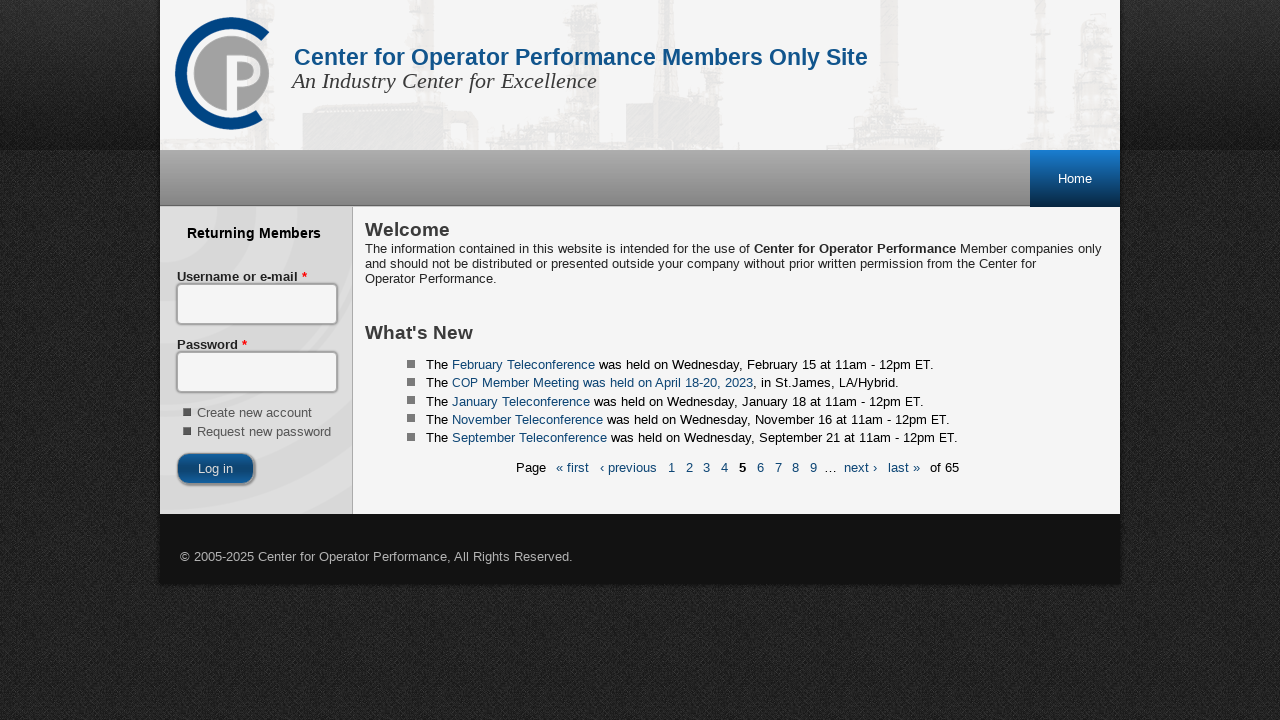

--- FILE ---
content_type: text/html; charset=utf-8
request_url: http://www.operatorperformance.net/welcome?page=4
body_size: 18103
content:
<!DOCTYPE html PUBLIC "-//W3C//DTD XHTML+RDFa 1.0//EN" "http://www.w3.org/MarkUp/DTD/xhtml-rdfa-1.dtd">
<html xmlns="http://www.w3.org/1999/xhtml" xml:lang="en" version="XHTML+RDFa 1.0" dir="ltr"
  
  xmlns:content="http://purl.org/rss/1.0/modules/content/"
  xmlns:dc="http://purl.org/dc/terms/"
  xmlns:foaf="http://xmlns.com/foaf/0.1/"
  xmlns:og="http://ogp.me/ns#"
  xmlns:rdfs="http://www.w3.org/2000/01/rdf-schema#"
  xmlns:sioc="http://rdfs.org/sioc/ns#"
  xmlns:sioct="http://rdfs.org/sioc/types#"
  xmlns:skos="http://www.w3.org/2004/02/skos/core#"
  xmlns:xsd="http://www.w3.org/2001/XMLSchema#">

<head profile="http://www.w3.org/1999/xhtml/vocab">
  <meta http-equiv="Content-Type" content="text/html; charset=utf-8" />
<meta name="Generator" content="Drupal 7 (http://drupal.org)" />
<meta name="google-site-verification" content="O7AKDzb1TETA0ulmcIYbFlbeBeK8-BxHbzGJxHOcXtQ" />
<link rel="canonical" href="/welcome" />
<link rel="shortlink" href="/node/422" />
<link rel="shortcut icon" href="http://www.operatorperformance.net/sites/operatorperformance.net/themes/COPRegalGrey/favicon.ico" type="image/vnd.microsoft.icon" />
  <title>Welcome | Center for Operator Performance Members Only Site</title>
  <style type="text/css" media="all">
@import url("http://www.operatorperformance.net/modules/system/system.base.css?sm3bwn");
@import url("http://www.operatorperformance.net/modules/system/system.menus.css?sm3bwn");
@import url("http://www.operatorperformance.net/modules/system/system.messages.css?sm3bwn");
@import url("http://www.operatorperformance.net/modules/system/system.theme.css?sm3bwn");
</style>
<style type="text/css" media="all">
@import url("http://www.operatorperformance.net/sites/all/modules/simplenews/simplenews.css?sm3bwn");
@import url("http://www.operatorperformance.net/modules/book/book.css?sm3bwn");
@import url("http://www.operatorperformance.net/modules/comment/comment.css?sm3bwn");
@import url("http://www.operatorperformance.net/modules/field/theme/field.css?sm3bwn");
@import url("http://www.operatorperformance.net/sites/all/modules/logintoboggan/logintoboggan.css?sm3bwn");
@import url("http://www.operatorperformance.net/modules/node/node.css?sm3bwn");
@import url("http://www.operatorperformance.net/modules/search/search.css?sm3bwn");
@import url("http://www.operatorperformance.net/modules/user/user.css?sm3bwn");
@import url("http://www.operatorperformance.net/sites/all/modules/views/css/views.css?sm3bwn");
@import url("http://www.operatorperformance.net/sites/all/modules/ckeditor/css/ckeditor.css?sm3bwn");
</style>
<style type="text/css" media="all">
@import url("http://www.operatorperformance.net/sites/all/modules/ctools/css/ctools.css?sm3bwn");
@import url("http://www.operatorperformance.net/sites/all/modules/typogrify/typogrify.css?sm3bwn");
@import url("http://www.operatorperformance.net/sites/all/modules/taxonomy_access/taxonomy_access.css?sm3bwn");
@import url("http://www.operatorperformance.net/sites/all/modules/pagerer/pagerer.css?sm3bwn");
</style>
<style type="text/css" media="screen">
@import url("http://www.operatorperformance.net/sites/operatorperformance.net/themes/COPRegalGrey/style.css?sm3bwn");
</style>
<style type="text/css" media="all">
@import url("http://www.operatorperformance.net/sites/operatorperformance.net/themes/COPRegalGrey/style.responsive.css?sm3bwn");
</style>
<style type="text/css" media="all">
@import url("http://www.operatorperformance.net/sites/operatorperformance.net/files/css_injector/css_injector_3.css?sm3bwn");
</style>
<style type="text/css" media="print">
@import url("http://www.operatorperformance.net/sites/operatorperformance.net/files/css_injector/css_injector_4.css?sm3bwn");
</style>
<style type="text/css" media="screen">
@import url("http://www.operatorperformance.net/sites/operatorperformance.net/files/css_injector/css_injector_6.css?sm3bwn");
@import url("http://www.operatorperformance.net/sites/operatorperformance.net/files/css_injector/css_injector_7.css?sm3bwn");
</style>
<style type="text/css" media="all">
@import url("http://www.operatorperformance.net/sites/operatorperformance.net/files/css_injector/css_injector_8.css?sm3bwn");
</style>
  <script type="text/javascript" src="http://www.operatorperformance.net/sites/all/modules/jquery_update/replace/jquery/1.10/jquery.min.js?v=1.10.2"></script>
<script type="text/javascript" src="http://www.operatorperformance.net/misc/jquery-extend-3.4.0.js?v=1.10.2"></script>
<script type="text/javascript" src="http://www.operatorperformance.net/misc/jquery-html-prefilter-3.5.0-backport.js?v=1.10.2"></script>
<script type="text/javascript" src="http://www.operatorperformance.net/misc/jquery.once.js?v=1.2"></script>
<script type="text/javascript" src="http://www.operatorperformance.net/misc/drupal.js?sm3bwn"></script>
<script type="text/javascript" src="http://www.operatorperformance.net/sites/all/modules/jquery_update/replace/ui/external/jquery.cookie.js?v=67fb34f6a866c40d0570"></script>
<script type="text/javascript" src="http://www.operatorperformance.net/sites/all/modules/jquery_update/replace/misc/jquery.form.min.js?v=2.69"></script>
<script type="text/javascript" src="http://www.operatorperformance.net/misc/form.js?v=7.84"></script>
<script type="text/javascript" src="http://www.operatorperformance.net/misc/ajax.js?v=7.84"></script>
<script type="text/javascript" src="http://www.operatorperformance.net/sites/all/modules/jquery_update/js/jquery_update.js?v=0.0.1"></script>
<script type="text/javascript" src="http://www.operatorperformance.net/sites/all/modules/views/js/base.js?sm3bwn"></script>
<script type="text/javascript" src="http://www.operatorperformance.net/misc/progress.js?v=7.84"></script>
<script type="text/javascript" src="http://www.operatorperformance.net/sites/all/modules/views/js/ajax_view.js?sm3bwn"></script>
<script type="text/javascript" src="http://www.operatorperformance.net/misc/collapse.js?v=7.84"></script>
<script type="text/javascript" src="http://www.operatorperformance.net/sites/operatorperformance.net/themes/COPRegalGrey/script.js?sm3bwn"></script>
<script type="text/javascript" src="http://www.operatorperformance.net/sites/operatorperformance.net/themes/COPRegalGrey/script.responsive.js?sm3bwn"></script>
<script type="text/javascript">
<!--//--><![CDATA[//><!--
jQuery.extend(Drupal.settings, {"basePath":"\/","pathPrefix":"","setHasJsCookie":0,"ajaxPageState":{"theme":"COPRegalGrey","theme_token":"hgjnSI7CMuJNRJnFWRwE1WQkIWt3Ujb0ObfdSgwh724","jquery_version":"1.10","js":{"sites\/all\/modules\/jquery_update\/replace\/jquery\/1.10\/jquery.min.js":1,"misc\/jquery-extend-3.4.0.js":1,"misc\/jquery-html-prefilter-3.5.0-backport.js":1,"misc\/jquery.once.js":1,"misc\/drupal.js":1,"sites\/all\/modules\/jquery_update\/replace\/ui\/external\/jquery.cookie.js":1,"sites\/all\/modules\/jquery_update\/replace\/misc\/jquery.form.min.js":1,"misc\/form.js":1,"misc\/ajax.js":1,"sites\/all\/modules\/jquery_update\/js\/jquery_update.js":1,"sites\/all\/modules\/views\/js\/base.js":1,"misc\/progress.js":1,"sites\/all\/modules\/views\/js\/ajax_view.js":1,"misc\/collapse.js":1,"sites\/operatorperformance.net\/themes\/COPRegalGrey\/script.js":1,"sites\/operatorperformance.net\/themes\/COPRegalGrey\/script.responsive.js":1},"css":{"modules\/system\/system.base.css":1,"modules\/system\/system.menus.css":1,"modules\/system\/system.messages.css":1,"modules\/system\/system.theme.css":1,"sites\/all\/modules\/simplenews\/simplenews.css":1,"modules\/book\/book.css":1,"modules\/comment\/comment.css":1,"modules\/field\/theme\/field.css":1,"sites\/all\/modules\/logintoboggan\/logintoboggan.css":1,"modules\/node\/node.css":1,"modules\/search\/search.css":1,"modules\/user\/user.css":1,"sites\/all\/modules\/views\/css\/views.css":1,"sites\/all\/modules\/ckeditor\/css\/ckeditor.css":1,"sites\/all\/modules\/ctools\/css\/ctools.css":1,"sites\/all\/modules\/typogrify\/typogrify.css":1,"sites\/all\/modules\/taxonomy_access\/taxonomy_access.css":1,"sites\/all\/modules\/pagerer\/pagerer.css":1,"sites\/operatorperformance.net\/themes\/COPRegalGrey\/style.css":1,"sites\/operatorperformance.net\/themes\/COPRegalGrey\/style.responsive.css":1,"public:\/\/css_injector\/css_injector_3.css":1,"public:\/\/css_injector\/css_injector_4.css":1,"public:\/\/css_injector\/css_injector_6.css":1,"public:\/\/css_injector\/css_injector_7.css":1,"public:\/\/css_injector\/css_injector_8.css":1}},"views":{"ajax_path":"\/views\/ajax","ajaxViews":{"views_dom_id:fbed52882e432322987eab6390c421ff":{"view_name":"news","view_display_id":"block_1","view_args":"","view_path":"node\/422","view_base_path":"news","view_dom_id":"fbed52882e432322987eab6390c421ff","pager_element":0}}},"urlIsAjaxTrusted":{"\/views\/ajax":true,"\/welcome?destination=node\/422%3Fpage%3D4":true},"better_exposed_filters":{"views":{"news":{"displays":{"block_1":{"filters":[]}}}}}});
//--><!]]>
</script>
<script async src="https://www.googletagmanager.com/gtag/js?id=G-J0HZVWLBR3"></script>
<script>
  window.dataLayer = window.dataLayer || [];
  function gtag(){dataLayer.push(arguments);}
  gtag('js', new Date());

  gtag('config', 'G-J0HZVWLBR3');
</script>
  <!-- Created by Artisteer v4.0.0.58475 -->

<meta name="viewport" content="initial-scale = 1.0, maximum-scale = 1.0, user-scalable = no, width = device-width">

<!--[if lt IE 9]><script src="http://html5shiv.googlecode.com/svn/trunk/html5.js"></script><![endif]-->

<!--[if lte IE 7]><link rel="stylesheet" href="/sites/operatorperformance.net/themes/COPRegalGrey/style.ie7.css" media="screen" /><![endif]-->


</head>
<body class="html front not-logged-in no-sidebars page-node page-node- page-node-422 node-type-page" >
    
<div id="art-main">
    <div class="art-sheet clearfix">
<header class="art-header clearfix">

    <div class="art-shapes">
<h1 class="art-headline" data-left="23.26%"><a href="/" title = "Center for Operator Performance Members Only Site">Center for Operator Performance Members Only Site</a></h1>
<h2 class="art-slogan" data-left="23.62%">An Industry Center for Excellence</h2>

<div class="art-object1203561765" data-left="0.73%"></div>

            </div>
<div class="art-textblock art-object165182062" data-left="99.53%">
    </div>
                
                    
</header>
<nav class="art-nav clearfix">
     
    <ul class="art-hmenu"><li class="first last leaf active"><a href="/" class="active">Home</a></li>
</ul>
</nav>
<div class="art-layout-wrapper clearfix">
                <div class="art-content-layout">
                    <div class="art-content-layout-row">
                        <div class="art-layout-cell art-sidebar1 clearfix">  <div class="region region-sidebar-left">
    <div class="block block-user" id="block-user-login">
<div class="art-block clearfix">
        <div class="art-blockheader"><h3 class="t subject">
  Returning Members</h3>
</div>        <div class="art-blockcontent"><form action="/welcome?destination=node/422%3Fpage%3D4" method="post" id="user-login-form" accept-charset="UTF-8"><div><div class="form-item form-type-textfield form-item-name">
  <label class="" for="edit-name"> Username or e-mail <span class="form-required" title="This field is required.">*</span> </label>
 <input type="text" id="edit-name" name="name" value="" size="15" maxlength="60" class="form-text required" />
</div>
<div class="form-item form-type-password form-item-pass">
  <label class="" for="edit-pass"> Password <span class="form-required" title="This field is required.">*</span> </label>
 <input type="password" id="edit-pass" name="pass" size="15" maxlength="128" class="form-text required" />
</div>
<div class="item-list"><ul><li class="first"><a href="/user/register" title="Create a new user account.">Create new account</a></li>
<li class="last"><a href="/user/password" title="Request new password via e-mail.">Request new password</a></li>
</ul></div><input type="hidden" name="form_build_id" value="form-enlMMae2UyWfkP_hOk9dDmJA4f24dSZeRPxsTdPpM5M" />
<input type="hidden" name="form_id" value="user_login_block" />
<div class="form-actions form-wrapper" id="edit-actions"><input type="submit" id="edit-submit" name="op" value="Log in" class="form-submit art-button" /></div></div></form></div>
</div></div>
  </div>
</div>                        <div class="art-layout-cell art-content clearfix">



  <div class="region region-content">
      <div class="region region-content">
    <div class="block block-system" id="block-system-main">
<div class="content">
<div id="node-422" class="node page">
	<article class="art-post art-article">
                                <h2 class="art-postheader">Welcome<span property="dc:title" content="Welcome" class="rdf-meta element-hidden"></span></h2>
                                                
                <div class="art-postcontent art-postcontent-0 clearfix"><div class="art-article">
    <div class="field field-name-body field-type-text-with-summary field-label-hidden"><div class="field-items"><div class="field-item even" property="content:encoded"><p>The information contained in this website is intended for the use of <strong>Center for Operator Performance</strong> Member companies only and should not be distributed or presented outside your company without prior written permission from the Center for Operator&nbsp;Performance.</p>
</div></div></div>  </div>
</div>
                                
                </article>	</div>
</div>
</div>
  </div>
  </div>


<div id="user3">  <div class="region region-user3">
    <div class="block block-views" id="block-views-news-block-1">
<div class="art-box art-post">
<div class="art-box-body art-post-body">
<article class="art-post-inner art-article">
<h2 class="art-postheader">What's New</h2>
<div class="art-postcontent">
<div class="art-article content">
<div class="view view-news view-id-news view-display-id-block_1 view-dom-id-fbed52882e432322987eab6390c421ff">
        
  
  
      <div class="view-content">
      <div class="item-list">    <ul>          <li class="views-row views-row-1 views-row-odd views-row-first">  
  <div class="views-field views-field-body">        <div class="field-content"><p>The <a href="https://operatorperformance.net/events/teleconferences/2023-february-teleconference">February Teleconference</a> was held on Wednesday, February 15 at 11am - 12pm <span class="caps">ET</span>.</p>
</div>  </div></li>
          <li class="views-row views-row-2 views-row-even">  
  <div class="views-field views-field-body">        <div class="field-content"><p>The <a href="https://operatorperformance.net/events/meetings/2023-april-meeting"><span class="caps">COP</span> Member Meeting was held on April 18-20, 2023</a>, in St.James, <span class="caps">LA</span>/Hybrid. </p>
</div>  </div></li>
          <li class="views-row views-row-3 views-row-odd">  
  <div class="views-field views-field-body">        <div class="field-content"><p>The <a href="https://operatorperformance.net/events/teleconferences/2023-january-teleconference">January Teleconference</a> was held on Wednesday, January 18 at 11am - 12pm <span class="caps">ET</span>.</p>
</div>  </div></li>
          <li class="views-row views-row-4 views-row-even">  
  <div class="views-field views-field-body">        <div class="field-content"><p>The <a href="https://operatorperformance.net/events/teleconferences/2022-november-teleconference">November Teleconference</a> was held on Wednesday, November 16 at 11am - 12pm <span class="caps">ET</span>.</p>
</div>  </div></li>
          <li class="views-row views-row-5 views-row-odd views-row-last">  
  <div class="views-field views-field-body">        <div class="field-content"><p>The <a href="https://operatorperformance.net/events/teleconferences/2022-september-teleconference">September Teleconference</a> was held on Wednesday, September 21 at 11am - 12pm <span class="caps">ET</span>.</p>
</div>  </div></li>
      </ul></div>    </div>
  
      <table class="pagerer">
<tbody>
 <tr><td></td><td class="pagerer pagerer-center"><h2 class="element-invisible">Pages</h2><div class="pagerer-pager "><div class="item-list"><ul class="pager"><li class="pager-item first">Page</li>
<li class="pager-first active"><a title="Go to first page" href="/welcome">« first</a></li>
<li class="pager-previous active"><a title="Go to previous page" href="/welcome?page=3">‹ previous</a></li>
<li class="pager-item active"><a title="Go to page 1" href="/welcome">1</a></li>
<li class="pager-item active"><a title="Go to page 2" href="/welcome?page=1">2</a></li>
<li class="pager-item active"><a title="Go to page 3" href="/welcome?page=2">3</a></li>
<li class="pager-item active"><a title="Go to page 4" href="/welcome?page=3">4</a></li>
<li class="pager-current">5</li>
<li class="pager-item active"><a title="Go to page 6" href="/welcome?page=5">6</a></li>
<li class="pager-item active"><a title="Go to page 7" href="/welcome?page=6">7</a></li>
<li class="pager-item active"><a title="Go to page 8" href="/welcome?page=7">8</a></li>
<li class="pager-item active"><a title="Go to page 9" href="/welcome?page=8">9</a></li>
<li class="pager-item breaker">…</li>
<li class="pager-next active"><a title="Go to next page" href="/welcome?page=5">next ›</a></li>
<li class="pager-last active"><a title="Go to last page" href="/welcome?page=64">last »</a></li>
<li class="pager-item last">of 65</li>
</ul></div></div></td><td></td> </tr>
</tbody>
</table>
  
  
  
  
  
</div></div>
</div>
<div class="cleared"></div>
</article>
<div class="cleared"></div>
</div>
</div>
</div>
  </div>
</div></div>
                    </div>
                </div>
            </div><footer class="art-footer clearfix">
<p><br></p>
<div id="copyright">  <div class="region region-copyright">
    <div class="block block-block" id="block-block-2">
<div class="content">
<p>© 2005-2025 Center for Operator Performance, All Rights&nbsp;Reserved.</p>
</div>
</div>
  </div>
</div></footer>

    </div>
</div>


  </body>
</html>

--- FILE ---
content_type: text/css
request_url: http://www.operatorperformance.net/sites/operatorperformance.net/files/css_injector/css_injector_3.css?sm3bwn
body_size: 12450
content:
.hidden {
    display: none;
}
/* fivestar summary one one line */
.fivestar-widget-static {
    display : inline-flex !important;
}

/* adminimal theme ckedit settings are overriding ckeditor links display */
body.adminimal-theme .ckeditor_links {
    display: none !important; 
}

body.adminimal-theme.page-node-edit.node-type-project .vertical-tabs-pane .fieldset-wrapper > div:first-child {
    padding-top: 20px !important;
}

.cop-terms .ui-accordion-header h2 small {
    color:#115288;
}
.cop-terms .views-field-title h2 {
    color : #848484;
}
.cop-terms .views-field-title h2 a {
    font-size: 30px;
}
/*
.cop-terms .view-content {
    display: flex;
    flex-wrap: wrap; 
}
.cop-terms .view-content .views-row {
    flex: 0 1 45%;
    margin-right: 20px;
}
*/
.cop-terms .view-content .views-row:last-child {
    margin-right: 0;
}
.cop-terms .view-content .views-field {
    /* margin-bottom: 10px; */
}
.cop-terms .view-content .views-label {
    font-size: xx-small;
}
/*
@media all and (min-width: 1190px) {
    .cop-terms .view-content .views-row {
        flex: 0 1 22%;
    }
}
@media all and (max-width: 1025px) {
    .cop-terms .view-content .views-row {
        flex: 0 1 42%;
    }
}
@media all and (max-width: 480px) {
    .cop-terms .view-content {
        display: block;
    }
    .cop-terms .view-content .views-row {
        margin-right: 0;
    }
}
*/

/* restore background for adminimal admin menu shortcuts in artisteer theme */
body.adminimal-menu #admin-menu #admin-menu-wrapper div#toolbar div.toolbar-shortcuts ul.menu {
    background-color: #1f1f1f;
}


/* correct pager links in artisteer theme */
li.page-item::before {
    content: '';
}

/**
 * Align apply button on Contact Members
 */
.view-display-id-page #edit-submit-contact-users {
    margin-top: 20px !important;
}

/**
 * Hide bullets in pager (added by Artisteer)
 */
ul.pager li:before {
    content:none !important;
}


/**
 * Hide file entity media filename (for now)
 */
.field-widget-media-generic .label-wrapper {
    display:none;
}


/**
 * Hide tabs on file entity edit form (for now)
 */
#file-entity-edit .vertical-tabs, .file-form .vertical-tabs {
    display:none;
}

/**
 * Hide Select button on files using media browser 
 */
.node-project-form .button.launcher {
/*    display:none; */
}

/**
 * put file icon on same line as file name when editing
 */
.node-project-form .media-thumbnail .file .file-icon {
    display:inline-block !important;
}
/* remove margin around file icons */
.art-article img.file-icon {
    margin: 0;
}

/**
 * Remove extra padding in Better Select lists introduced by Artisteer
 */
.better-select .form-item .form-item, .better-select .form-item {
    padding:0px;
}
.better-select .form-item {
    padding-left:1px !important;
}
.better-select.form-checkboxes-scroll {
    border: 1px solid #ccc;
    max-height: 250px;
}

/**
 * Remove bullets in Devel Krumo output (added by Artisteer)
 */
.krumo-root li:before {
    content:none !important;
}

/*
 * Hide the breadcrumb
 */
.breadcrumb {display: none;}

/*
 * Allow divs in list items to be inline
 */
li > div.views-field,
li div.views-field div.field-content,
li div.views-field div.field-content p {
    display: inline;
}


/*
 * Simple hierarchical select tax, show inline
 */
ul.shs-hierarchy li {
    display: inline;
}

ol {
    list-style-position: outside !important;
}

/**
 * remove shadow from search box in header
 */
header form.art-search input[type="text"] {
    -webkit-box-shadow: 0 0 0px 0px rgba(0, 0, 0, 0.35) !important;
     box-shadow: 0 0 0px 0px rgba(0, 0, 0, 0.35) !important;
}

/**
 * expand to full width when for 2 screens side by side on HD
 */

@media all and (max-width: 1000px)
{
        .art-sheet {
                width: 98% !important;
        }
}

/**
 * Left align checkbox labels on exposed forms
 */
div.views-exposed-form div.form-item label.option {
    display: inline-block;
    width: 76%;
}
div.views-exposed-form div.form-item input[type="checkbox"] {
    vertical-align: top;
}

/* 
 * Operations layout
 */
.operations th.views-field-created {
        width: 90px;
}



/*
 * Hide format type tips
 * #project-node-form ul.tips, #user-profile-form ul.tips 
 */
.filter-guidelines {
    display: none;
}

/*
 * Project layout
 */


/*
 * Heighten the related projects multi-select list
 */
#project-node-form #edit-field-related-projects-und {
    height: 400px;
}

.bottommargin {
        margin-bottom: 12px;
}
.bottompad {
        padding-bottom: 12px;
}

.topmargin {
        margin-top: 12px;
}
.toppad {
        padding-top: 12px;
}

.field-name {
        font-size: 13px;
        font-weight: bold;
        font-family: Verdana, Geneva, Arial, Helvetica, Sans-Serif;
}

.field-name-heading {
        background-color: lightgray;
}
span.file {
        display: block;
}
span.file img {
        margin: 0;
}

/**
 * Grid
 */
.grid table caption, .grid .views-field-mycaption {
    font-size:16pt;
    font-weight: normal;
    text-align: right;
}

.grid th img {
  margin: 0 0 0 7px !important;
}
.grid th {
  vertical-align: top !important;
  text-align: left;
}


/**
 * Fix margin on Video view / column 1 which is broken by Draggable Views markup
 */
td.views-field-field-video-link p {
    margin-bottom: 0 !important;
    margin-top: 3px;
}

/**
 * Styles used in views
 */

.width10 { width: 10%; }
.maxwidth10 { max-width: 10%; }
.maxwidth15 { max-width: 15%; }
.width20 { width: 20%; }
.width30 { width: 30%; }
.width40 { width: 40%; }
.width60 { width: 60%; }
.nowrap {
  white-space: nowrap;
}

/**
 * Remove margins in Associated files view in events
 */
.field-name-associated-files .art-block {
    margin: 0 0 0 0;
}
.field-name-associated-files .art-blockheader,
.field-name-associated-files .art-blockcontent {
    padding: 0 0 0 0;
}
.field-name-associated-files .art-blockheader h3 {
    margin: 10px 0 0 0;
    font-size: 13px;
}.hidden {
    display: none;
}
/* fivestar summary one one line */
.fivestar-widget-static {
    display : inline-flex !important;
}

/* adminimal theme ckedit settings are overriding ckeditor links display */
body.adminimal-theme .ckeditor_links {
    display: none !important; 
}

body.adminimal-theme.page-node-edit.node-type-project .vertical-tabs-pane .fieldset-wrapper > div:first-child {
    padding-top: 20px !important;
}

.cop-terms .ui-accordion-header h2 small {
    color:#115288;
}
.cop-terms .views-field-title h2 {
    color : #848484;
}
.cop-terms .views-field-title h2 a {
    font-size: 30px;
}
/*
.cop-terms .view-content {
    display: flex;
    flex-wrap: wrap; 
}
.cop-terms .view-content .views-row {
    flex: 0 1 45%;
    margin-right: 20px;
}
*/
.cop-terms .view-content .views-row:last-child {
    margin-right: 0;
}
.cop-terms .view-content .views-field {
    /* margin-bottom: 10px; */
}
.cop-terms .view-content .views-label {
    font-size: xx-small;
}
/*
@media all and (min-width: 1190px) {
    .cop-terms .view-content .views-row {
        flex: 0 1 22%;
    }
}
@media all and (max-width: 1025px) {
    .cop-terms .view-content .views-row {
        flex: 0 1 42%;
    }
}
@media all and (max-width: 480px) {
    .cop-terms .view-content {
        display: block;
    }
    .cop-terms .view-content .views-row {
        margin-right: 0;
    }
}
*/

/* restore background for adminimal admin menu shortcuts in artisteer theme */
body.adminimal-menu #admin-menu #admin-menu-wrapper div#toolbar div.toolbar-shortcuts ul.menu {
    background-color: #1f1f1f;
}


/* correct pager links in artisteer theme */
li.page-item::before {
    content: '';
}

/**
 * Align apply button on Contact Members
 */
.view-display-id-page #edit-submit-contact-users {
    margin-top: 20px !important;
}

/**
 * Hide bullets in pager (added by Artisteer)
 */
ul.pager li:before {
    content:none !important;
}


/**
 * Hide file entity media filename (for now)
 */
.field-widget-media-generic .label-wrapper {
    display:none;
}


/**
 * Hide tabs on file entity edit form (for now)
 */
#file-entity-edit .vertical-tabs, .file-form .vertical-tabs {
    display:none;
}

/**
 * Hide Select button on files using media browser 
 */
.node-project-form .button.launcher {
/*    display:none; */
}

/**
 * put file icon on same line as file name when editing
 */
.node-project-form .media-thumbnail .file .file-icon {
    display:inline-block !important;
}
/* remove margin around file icons */
.art-article img.file-icon {
    margin: 0;
}

/**
 * Remove extra padding in Better Select lists introduced by Artisteer
 */
.better-select .form-item .form-item, .better-select .form-item {
    padding:0px;
}
.better-select .form-item {
    padding-left:1px !important;
}
.better-select.form-checkboxes-scroll {
    border: 1px solid #ccc;
    max-height: 250px;
}

/**
 * Remove bullets in Devel Krumo output (added by Artisteer)
 */
.krumo-root li:before {
    content:none !important;
}

/*
 * Hide the breadcrumb
 */
.breadcrumb {display: none;}

/*
 * Allow divs in list items to be inline
 */
li > div.views-field,
li div.views-field div.field-content,
li div.views-field div.field-content p {
    display: inline;
}


/*
 * Simple hierarchical select tax, show inline
 */
ul.shs-hierarchy li {
    display: inline;
}

ol {
    list-style-position: outside !important;
}

/**
 * remove shadow from search box in header
 */
header form.art-search input[type="text"] {
    -webkit-box-shadow: 0 0 0px 0px rgba(0, 0, 0, 0.35) !important;
     box-shadow: 0 0 0px 0px rgba(0, 0, 0, 0.35) !important;
}

/**
 * expand to full width when for 2 screens side by side on HD
 */

@media all and (max-width: 1000px)
{
        .art-sheet {
                width: 98% !important;
        }
}

/**
 * Left align checkbox labels on exposed forms
 */
div.views-exposed-form div.form-item label.option {
    display: inline-block;
    width: 76%;
}
div.views-exposed-form div.form-item input[type="checkbox"] {
    vertical-align: top;
}

/* 
 * Operations layout
 */
.operations th.views-field-created {
        width: 90px;
}



/*
 * Hide format type tips
 * #project-node-form ul.tips, #user-profile-form ul.tips 
 */
.filter-guidelines {
    display: none;
}

/*
 * Project layout
 */


/*
 * Heighten the related projects multi-select list
 */
#project-node-form #edit-field-related-projects-und {
    height: 400px;
}

.bottommargin {
        margin-bottom: 12px;
}
.bottompad {
        padding-bottom: 12px;
}

.topmargin {
        margin-top: 12px;
}
.toppad {
        padding-top: 12px;
}

.field-name {
        font-size: 13px;
        font-weight: bold;
        font-family: Verdana, Geneva, Arial, Helvetica, Sans-Serif;
}

.field-name-heading {
        background-color: lightgray;
}
span.file {
        display: block;
}
span.file img {
        margin: 0;
}

/**
 * Grid
 */
.grid table caption, .grid .views-field-mycaption {
    font-size:16pt;
    font-weight: normal;
    text-align: right;
}

.grid th img {
  margin: 0 0 0 7px !important;
}
.grid th {
  vertical-align: top !important;
  text-align: left;
}


/**
 * Fix margin on Video view / column 1 which is broken by Draggable Views markup
 */
td.views-field-field-video-link p {
    margin-bottom: 0 !important;
    margin-top: 3px;
}

/**
 * Styles used in views
 */

.width10 { width: 10%; }
.maxwidth10 { max-width: 10%; }
.maxwidth15 { max-width: 15%; }
.width20 { width: 20%; }
.width30 { width: 30%; }
.width40 { width: 40%; }
.width60 { width: 60%; }
.nowrap {
  white-space: nowrap;
}

/**
 * Remove margins in Associated files view in events
 */
.field-name-associated-files .art-block {
    margin: 0 0 0 0;
}
.field-name-associated-files .art-blockheader,
.field-name-associated-files .art-blockcontent {
    padding: 0 0 0 0;
}
.field-name-associated-files .art-blockheader h3 {
    margin: 10px 0 0 0;
    font-size: 13px;
}

--- FILE ---
content_type: text/css
request_url: http://www.operatorperformance.net/sites/operatorperformance.net/files/css_injector/css_injector_4.css?sm3bwn
body_size: 2536
content:
body {
    /* font-family:Verdana, Geneva, Arial, Helvetica, sans-serif; */
    font-family:Arial, sans-serif;
    font-size:11pt;
    color:black;
    background:white;
    padding-top:40px !important;
    padding-bottom:0 !important;
    padding-left:0 !important;
    padding-right:0 !important;
    margin:0;
    border:0;
    width:auto;
}

/**
 * Hide toolbar, header, main menu, and left sidebar, messages
 */
#toolbar.toolbar,
.art-header,
.art-nav, 
.art-sidebar1, 
.messages {
    display:none;
}

/**
 * Hide the display suite switch view field
 */
.field-name-ds-switch-field {
    display:none;
}

.field-name-heading {
    background-color:transparent;
}
.field-label, .label-above {
    font-family:Arial, sans-serif;
    font-size:11pt;
}
.bottommargin {
    margin:0;
}
p {
    margin-top:0;
    font-family:Arial, sans-serif;
    font-size:11pt;
    color:black;
}

/**
 * Style the title
 */
div[property='dc:title'] {
    font-size:22pt;
    color:#11558D; /* site name color in header */
    min-height:88px;
    max-width:450px;
    /* border:1px solid black; */
}
h2 {
    margin:0;
    padding:0;
}
div[property='dc:title'] h2 {
    padding-top:12pt;
    margin-bottom:12pt;
}

/**
 * Style the logo
 */
.field-name-cop-logo p, .field-name-cop-logo img {
    margin:0;
}
.field-name-cop-logo p {
    
}
.field-name-cop-logo img {
    float:right;
    width:210px; /* height 88px */
    position:relative;
    top:initial;
    right:initial;
    opacity:initial;
}

.node-type-project .group-left a, .node-type-project .group-right a {
    text-decoration:none;
    color:black;
}
.node-type-project .group-left {
    width:65%;
}
.node-type-project .group-right {
    width:35%;
} 
/**
 * Align values in left column
 */
.node-type-project .group-left .field .field-label {
    width:11em;
}
.node-type-project .group-left .field .field-items {
    width:19em;
}




/**
 * Hide the files
 */
.node-type-project .field-name-field-file {
    display:none;
}
/**
 * Hide project updates
 */
.node-type-project .field-name-field-project-updates {
    display:none;
}

.region-content .group-footer a:after { 
	content: " (" attr(href) ") "; 
	font-size: 90%; 
}
.region-content .group-footer a[href^="/"]:after { 
	content: " (http://operatorperformance.net" attr(href) ") "; 
    font-size: 90%; 
}


/**
 * Hide developer query details
 */
.dev-query {
    display:none;
}
 

--- FILE ---
content_type: text/css
request_url: http://www.operatorperformance.net/sites/operatorperformance.net/files/css_injector/css_injector_6.css?sm3bwn
body_size: 75
content:
/**
 * Style the logo
 */
.field-name-cop-logo {
    display:none;
}


--- FILE ---
content_type: text/css
request_url: http://www.operatorperformance.net/sites/operatorperformance.net/files/css_injector/css_injector_8.css?sm3bwn
body_size: 99
content:
/* hide second save button */
.page-user-edit-simplenews #edit-submit--2 {
    display : none;
}

--- FILE ---
content_type: text/css
request_url: http://www.operatorperformance.net/sites/all/modules/pagerer/pagerer.css?sm3bwn
body_size: 3474
content:
/**
 * @file
 *
 * Pagerer
 *
 * A collection of pager themes to enhance Drupal standard pager.
 *
 * Drupal core 7.x
 *
 * @package  User interface
 * @author   mondrake <mondrake@mondrake.org>
 */

table.pagerer {
  border: 0;
  margin: 0.5em 0;
  padding: 0;
}
table.pagerer tbody,
table.pagerer tbody tr,
table.pagerer tbody tr td {
  border: 0;
  margin: 0;
  padding: 0;
}
table.pagerer tbody tr td div.item-list,
table.pagerer tbody tr td div.item-list ul.pager {
  list-style-image: none;
  list-style-type: none;
  margin: 0;
  padding: 0.1em 0 0 0;
  vertical-align: middle;
}
table.pagerer tbody tr td div.item-list ul.pager li.pager-item,
table.pagerer tbody tr td div.item-list ul.pager li.pager-current,
table.pagerer tbody tr td div.item-list ul.pager li.pager-first,
table.pagerer tbody tr td div.item-list ul.pager li.pager-previous,
table.pagerer tbody tr td div.item-list ul.pager li.pager-next,
table.pagerer tbody tr td div.item-list ul.pager li.pager-last {
  list-style-image: none;
  list-style-type: none;
  margin: 0 0.3em 0 0.3em;
  padding: 0.1em 0 0 0;
  vertical-align: middle;
}
table.pagerer tbody tr td div.item-list ul.pager li.first {
  margin-left: 0;
}
table.pagerer tbody tr td div.item-list ul.pager li.last {
  margin-right: 0;
}
table.pagerer tbody tr td div.item-list ul.pager li.separator.pager-item,
table.pagerer tbody tr td div.item-list ul.pager li.breaker.pager-item,
table.pagerer tbody tr td div.item-list ul.pager li.widget.pager-item,
table.pagerer tbody tr td div.item-list ul.pager li.widget.pager-current {
  margin: 0;
}
.pagerer-left .item-list .pager {
  text-align: left;
}
.pagerer-center .item-list .pager {
  text-align: center;
}
.pagerer-right .item-list .pager {
  text-align: right;
}
div.pagerer-slider-handle-icon.throbber {
  background-image: url(images/throbber.gif);
  display: inline-block;
  height: 16px;
  width: 16px;
}

/* pagerer-page widget */
.pagerer-page {
  border: 1px black dotted;
  margin: 0;
  padding: 0;
  text-align: center;
}
.pagerer-page-has-focus {
  background-color: Gainsboro;
}

/* pagerer-slider widget */
div.pagerer-slider {
  display: inline-block;
}
div.pagerer-slider  .ui-slider-handle {
  text-align: center;
  vertical-align: top;
}
div.pagerer-slider-control-icon {
  display: inline-block;
  vertical-align: text-bottom;
}
div.pagerer-slider-handle-icon {
  display: inline-block;
}

/* pagerer scrollpane */
div.pagerer-pager.scrollpane-wrapper ul.pager li {
  display: inline-block;
}
ul.pager li.pagerer-scrollpane {
  display: inline-block;
  padding: 0;
  vertical-align: middle;
}
/* scrollpane viewport */
ul.pager li.pagerer-scrollpane div.item-list {
  -moz-border-radius: 6px;
  -webkit-border-radius: 6px;
  border: 1px solid;
  border-radius: 6px;
  margin: 0;
  overflow: hidden;
  padding: 0;
  position: absolute;
}
/* scrollpane embedded pager */
ul.pager li.pagerer-scrollpane ul.pager {
  margin: 0;
  padding: 0;
  position: absolute;
}
/* scrollpane embedded pager elements */
ul.pager li.pagerer-scrollpane ul.pager li.pager-current,
ul.pager li.pagerer-scrollpane ul.pager li.pager-item {
  position: absolute;
  white-space: nowrap;
}

/* Admin */
table.pagerer_admin_panes_config,
table.pagerer_admin_panes_config tbody,
table.pagerer_admin_panes_config tbody tr,
table.pagerer_admin_panes_config tbody tr td {
  border: 0;
  margin: 0;
  padding: 0;
}
table.pagerer-admin-preset-list td.pagerer-admin-preset-preview {
  font-size: 70%;
}


--- FILE ---
content_type: text/css
request_url: http://www.operatorperformance.net/sites/operatorperformance.net/files/css_injector/css_injector_7.css?sm3bwn
body_size: 299
content:
/**
 * Fixes for media browser dialogs
 * Media browser uses an iframe for its dialog
 */

/**
 * Hide the Upload button next to the file Selector to work-around the "Upload a new file field is required" bug
 */
.page-media-browser  input[name="upload_upload_button"] {
    display:none;
}